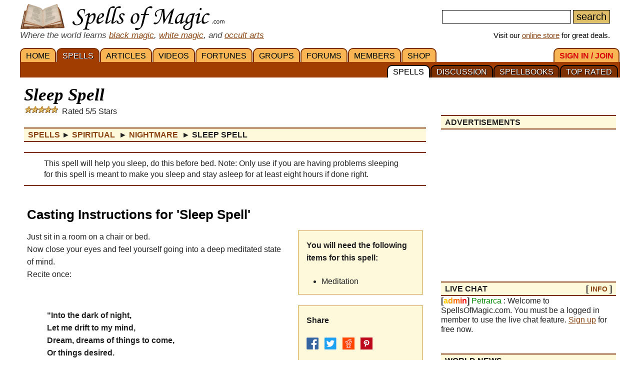

--- FILE ---
content_type: text/html; charset=iso-8859-1
request_url: https://www.spellsofmagic.com/spells/spiritual_spells/nightmare_spells/9635/page.html
body_size: 16442
content:
<!DOCTYPE html>
<html lang='en' xmlns:og='http://ogp.me/ns#'>
<head>
<link href='/resources/template7an.css' type='text/css' rel='stylesheet'>
<link href='/resources/ad.css' type='text/css' rel='stylesheet'>
<style>
.cal, .cal2, .mt7 {contain:strict;}
</style>
<script src="/resources/template7af.js" async></script>
<!-- Google Tag Manager -->
<script>(function(w,d,s,l,i){w[l]=w[l]||[];w[l].push({'gtm.start':
new Date().getTime(),event:'gtm.js'});var f=d.getElementsByTagName(s)[0],
j=d.createElement(s),dl=l!='dataLayer'?'&l='+l:'';j.async=true;j.src=
'https://www.googletagmanager.com/gtm.js?id='+i+dl;f.parentNode.insertBefore(j,f);
})(window,document,'script','dataLayer','GTM-NVSNMM7');</script>
<!-- End Google Tag Manager -->
<!-- Global site tag (gtag.js) - Google Analytics -->
<script async src="https://www.googletagmanager.com/gtag/js?id=UA-1086511-1"></script>
<script>
window.dataLayer = window.dataLayer || [];
function gtag(){dataLayer.push(arguments);}
gtag('js', new Date());
gtag('config', 'UA-1086511-1');
gtag('config', 'AW-1071259565');
</script>
<link href='/i/h_bg2.png' rel=preload as='image' media='(min-width: 920px)'>
<link href='/images3/m6b.png' rel=preload as=image>
<link href='/favicon.ico' rel='icon'>
<link href='/manifest.json' rel='manifest'>
<link rel='alternate' href='https://www.spellsofmagic.com/print_spell.htm?spell_id=9635' media='print'>
<link href='//tpc.googlesyndication.com' rel=preconnect>
<link href='//fonts.googleapis.com' rel=preconnect>
<link href='//fonts.gstatic.com' rel=preconnect>
<link href='//www.gstatic.com' rel=preconnect>
<title>Sleep Spell - Free Magic Spell</title>
<meta content="1LkRJafEbkh5bJIGf3OJJjCEM_o">
<meta name="google-site-verification" content="7VvzQ7FMfVSuUx3mQuChRRsHpsdxSDp1zGi8o2-dkjU">
<meta name="verify-v1" content="8J/KyA9ZQFH2CkL/rqMWbEW0fkwE95zNsBkkiA/OVIk=">
<meta name="y_key" content="da14b8837f14bd00">
<meta name="viewport" content="width=device-width, initial-scale=1">
<meta name="robots" content="all">
<meta name="description" content=" Sleep Spell; This spell will help you sleep, do this before bed. Note: Only use if you are having problems sleeping for this spell is meant to make you sleep and stay asleep for at least eight hours if done right.">
<meta name="keywords" content="spells, magic, magic spells, online covens, ritual, magic supplies">
<meta name="title" content="Sleep Spell - Free Magic Spell">
<meta name="copyright" content="Copyright (c) 1997-2025 SoM Entertainment Inc.">
<meta name="twitter:card" content="summary">
<meta name="twitter:site" content="@spellsofmagicdc">
<meta property="og:title" content="Sleep Spell - Free Magic Spell">
<meta property="og:type" content="article">
<meta property="og:url" content="https://www.spellsofmagic.com/covens/spell-casters/spells/beauty-spells/">
<meta property="og:image" content="https://www.spellsofmagic.com/images/ads/ad_160x160.gif">
<meta property="og:description" content=" Sleep Spell; This spell will help you sleep, do this before bed. Note: Only use if you are having problems sleeping for this spell is meant to make you sleep and stay asleep for at least eight hours if done right.">
<meta property="og:site_name" content="SpellsOfMagic">
<meta name="theme-color" content="#A23D01">
<link rel="canonical" href="https://www.spellsofmagic.com/covens/spell-casters/spells/beauty-spells/">
<link rel='alternate' href='/print_spell.htm?spell_id=9635' media='print'>
<link href="https://www.spellsofmagic.com/images/ads/ad_160x160.gif" rel="image_src">
<link href="https://plus.google.com/102788444605387183599" rel="publisher">
<style>
.som_7_shop_link {
font-size:0.95em;
#background:#ffffff;
text-shadow: 0px 0px #000000;
border: 1px solid #000000;
}
</style>
<style>
#comments {
display: block;
position: relative;
top: -80px;
visibility: hidden;
}
</style>
<!-- Facebook Pixel Code --><script>!function(f,b,e,v,n,t,s){if(f.fbq)return;n=f.fbq=function(){n.callMethod?n.callMethod.apply(n,arguments):n.queue.push(arguments)};if(!f._fbq)f._fbq=n;n.push=n;n.loaded=!0;n.version='2.0';n.queue=[];t=b.createElement(e);t.async=!0;t.src=v;s=b.getElementsByTagName(e)[0];s.parentNode.insertBefore(t,s)}(window,document,'script','https://connect.facebook.net/en_US/fbevents.js'); fbq('init', '872060180085837'); fbq('track', 'PageView');</script><noscript> <img height="1" width="1" src="https://www.facebook.com/tr?id=872060180085837&ev=PageView&noscript=1"/></noscript><!-- End Facebook Pixel Code -->
</head>
<body itemscope itemtype='http://schema.org/WebPage'>
<!-- Google Tag Manager (noscript) -->
<noscript><iframe src="https://www.googletagmanager.com/ns.html?id=GTM-NVSNMM7"
height="0" width="0" style="display:none;visibility:hidden"></iframe></noscript>
<!-- End Google Tag Manager (noscript) -->
<header role=banner>
<div id='som_7_main_menu'>
<div class='wrapper7 main_menu_7_content'>
<div class='monly'>
<nav role='navigation'>
<div class='l som7_mobile2_menubar_logo'><a href='/' class=tdn><img src='/i/som_b.png' width=64 height=32 alt='FRONT PAGE' title='FRONT PAGE / HOME' class=som7_mobile2_menubar_img></a><!-- blank links to be picked up by googleweblight --><a href='/spells.html' title='SPELLS'></a><a href='/featured_articles.html' title='ARTICLES'></a><a href='/videos.html' title='VIDEOS'></a><a href='/fortunes.html' title='FORTUNES'></a><a href='/covens/' title='GROUPS'></a><a href='/forums.html' title='FORUMS'></a><a href='/members.html' title='MEMBERS'></a><a href='/shop.html' title='SHOP'></a><a href='/login.html' title='SIGN&nbsp;IN&nbsp;/&nbsp;JOIN'></a><a href='/top_spells.html' title='TOP&nbsp;RATED'></a><a href='/spellbooks.html' title='SPELLBOOKS'></a><a href='/spell_discussion/' title='DISCUSSION'></a><a href='/spells.html' title='SPELLS'></a></div>
<div class='mmbox l'><a href='#'><img src='/i/menu_1.png' onclick="return show_mobile_7_menu('mobile_main_menu_7');" width=19 height=20 alt='Menu' title='Menu' style='margin-top:4px'></a></div>
<div class='mmbox2 l'><a href='#' class=tdn onclick="return show_mobile_7_menu('mobile_submenu_7');"><div id='mmsmt'>spells</div><img src='/i/menu_1.png' width=17 height=18 alt='Sub-Menu' title='Sub-Menu'></a></div>
<div class='mmboxr r som7_mobile2_menubar_profile'><a href='#' onclick="return show_mobile_7_menu('mobile_search_7');"><img src='/i/search_7.png' width=26 height=28 alt='Search' title='Search'></a></div>
<div class='mmboxr r som7_mobile2_menubar_profile'><a href='/login.html'><img src='/i/profile_7a.png' width=26 height=28 alt='LOGIN / SIGNUP (Free)' title='LOGIN / SIGNUP (Free)'></a></div>
<div class=clear></div>
</nav>
</div>
<div class='donly'>
<div id='header-top-7a-left'>
<a href='/' id='top_logo_7a' class='i i_logo7a'></a>
<i><span style='color:#444444;font-size:1.1em'>Where the world learns <a href='/black_magic.html'>black magic</a>, <a href='/white_magic.html'>white magic</a>, and <a href='/newbie_central.html'>occult arts</a></span></i>
</div>
<div id='header-top-7a-right'>
<form action='/custom_search.html'>
<input name=search id='main_search_query_7a'>
<input type=submit value=search id='main_search_button_7a'>
</form>
<div id='visit_7a'>Visit our <a href='/shop.html'>online store</a> for great deals.</div>
</div>
<div class=clear style='margin-bottom:0px'></div>
</div>
</div>
</div><!-- end main menu -->
</header>
<div id=mobile_search_7>
<div id=mobile_search_box_7 role=search>
<form action='/custom_search.html'>
<input name=search id='main_search_query_7a'>
<input type=submit value=search id='main_search_button_7a'>
</form>
</div>
</div>
<nav id=mobile_main_menu_7 role=navigation>
<a href='/'>HOME&nbsp;<span class=black>&#9658;</span></a><a href='/spells.html'>SPELLS&nbsp;<span class=black>&#9658;</span></a><a href='/featured_articles.html'>ARTICLES&nbsp;<span class=black>&#9658;</span></a><a href='/videos.html'>VIDEOS&nbsp;<span class=black>&#9658;</span></a><a href='/fortunes.html'>FORTUNES&nbsp;<span class=black>&#9658;</span></a><a href='/covens/'>GROUPS&nbsp;<span class=black>&#9658;</span></a><a href='/forums.html'>FORUMS&nbsp;<span class=black>&#9658;</span></a><a href='/members.html'>MEMBERS&nbsp;<span class=black>&#9658;</span></a><a href='/shop.html'>SHOP&nbsp;<span class=black>&#9658;</span></a><a href='/shop.html'>SoM's ONLINE STORE&nbsp;<span class=black>&#9658;</span></a><a href='/login.html'>SIGN&nbsp;IN&nbsp;/&nbsp;JOIN&nbsp;<span class=black>&#9658;</span></a>
</nav>
<nav id=mobile_submenu_7 role=navigation>
<a href='/spells.html'>SPELLS&nbsp;<span class=black>&#9658;</span></a><a href='/spell_discussion/'>DISCUSSION&nbsp;<span class=black>&#9658;</span></a><a href='/spellbooks.html'>SPELLBOOKS&nbsp;<span class=black>&#9658;</span></a><a href='/top_spells.html'>TOP&nbsp;RATED&nbsp;<span class=black>&#9658;</span></a>
</nav>
<nav role='navigation' class='donly donlymenu7a'>
<div class='wrapper7'>
<a href='/' class='som_7_main_menu_item'>HOME</a><a href='/spells.html' class='som_7_main_menu_item som_7_main_menu_item_selected'>SPELLS</a><a href='/featured_articles.html' class='som_7_main_menu_item'>ARTICLES</a><a href='/videos.html' class='som_7_main_menu_item'>VIDEOS</a><a href='/fortunes.html' class='som_7_main_menu_item'>FORTUNES</a><a href='/covens/' class='som_7_main_menu_item'>GROUPS</a><a href='/forums.html' class='som_7_main_menu_item'>FORUMS</a><a href='/members.html' class='som_7_main_menu_item'>MEMBERS</a><a href='/shop.html' class='som_7_main_menu_item'>SHOP</a>
<a href='/login.html' class='som_7_main_menu_item som_7_main_menu_item_right'><span class='menu_7_red'>SIGN&nbsp;IN&nbsp;/&nbsp;JOIN</span></a>
</div>
<div class='wrapper7 menu_part_7a_sub'>
<a href='/top_spells.html' class='som_7_sub_menu_item'>TOP&nbsp;RATED</a><a href='/spellbooks.html' class='som_7_sub_menu_item'>SPELLBOOKS</a><a href='/spell_discussion/' class='som_7_sub_menu_item'>DISCUSSION</a><a href='/spells.html' class='som_7_sub_menu_item som_7_sub_menu_item_selected'>SPELLS</a>
<div class=clear></div>
</div>
<!--
<div id='som_7_sub_menu'>
<div id='som_7_sub_menu_box'>
<div id='som_7_sub_menu_items' style='width:100%'>
</div>
</div>
</div>
-->
</nav>
<div class=clear></div>
<div id='som_7_content'>
<!--
<div class=monly style='padding:12px 0 6px;background-color:#debd69;text-align:center;'>
<a href='https://play.google.com/store/apps/details?id=spellsofmagic.com.numerology' style='text-decoration:none;color:#000000;font-weight:bold;font-size:1.1em'>Numerology: Beta Test our new app!!</a>
</div>
-->
<div class='wrapper7'>
<!-- old sidebar code here -->
<div class='left_page_7'>
<main role=main>
<div id=title><h1 class=title>Sleep Spell</h1></div>
<div class='i i_5s3'></div> &nbsp;&nbsp;Rated 5/5 Stars
<div class=h style='margin-bottom:10px;' itemprop=breadcrumb itemscope itemtype='http://schema.org/BreadcrumbList'>
<span itemprop='itemListElement' itemscope itemtype='http://schema.org/ListItem'><a href='/spells/page.html' rel='contents' class=tdn itemprop=item><span itemprop=name>Spells</span></a><meta itemprop=position content=1 /></span> &#9658;
<span itemprop='itemListElement' itemscope itemtype='http://schema.org/ListItem'><a href='/spells/spiritual_spells/page.html' rel='section' class=tdn itemprop=item><span itemprop=name>Spiritual </span></a><meta itemprop=position content=2 /></span>&nbsp;&#9658;
<span itemprop='itemListElement' itemscope itemtype='http://schema.org/ListItem'><a href='/spells/spiritual_spells/nightmare_spells/page.html' rel='subsection index' class=tdn itemprop=item><span itemprop=name>Nightmare </span></a><meta itemprop=position content=3 /></span>&nbsp;&#9658;
<span itemprop='itemListElement' itemscope itemtype='http://schema.org/ListItem'><meta itemprop=position content=4 /><meta itemprop=item content='https://www.spellsofmagic.com/spells/spiritual_spells/nightmare_spells/9635/page.html' /><b><span itemprop=name> Sleep Spell</span></b></span>
</div>
<div itemprop=mainEntity itemscope itemtype='http://schema.org/Article'>
<div class=insertsummary itemprop='description'> This spell will help you sleep, do this before bed. Note: Only use if you are having problems sleeping for this spell is meant to make you sleep and stay asleep for at least eight hours if done right.</div>
<span class=monly>
<div class=clear></div>
<div class='inline_v_block_7 ad_type_block_minimal content_pretop_ad_mobile'>
<div class='inline_7_line_text tac faded advertisement_title'>advertisements</div>
<div class=clear></div>
<div class='inline_v_container_7 ad_type_container_minimal'>
<style type="text/css">
.sidebar_som_7_location_pf1 {width:100%;display:inline-block;min-height:280px;}
@media (min-width: 920px) { .sidebar_som_7_location_pf1 {display:none;} }
</style>
<script defer src="//pagead2.googlesyndication.com/pagead/js/adsbygoogle.js"></script>
<!-- Spells 7 - Content Top Ad -->
<ins class="adsbygoogle sidebar_som_7_location_pf1"
data-ad-client="ca-pub-5628668109165058"
data-ad-slot="1708690158"
data-ad-format="auto"></ins>
<script>
(adsbygoogle = window.adsbygoogle || []).push({});
</script>
</div>
</div>
<div class=clear></div>
</span>
<div class=monly style='text-align:center'>
<div style='display:inline-block;margin:auto'>
<div class='som7a_ab_override' style='padding:3px 3px 0;margin:auto;border:1px solid #cccccc;border-radius:4px;'>
<!-- <a href='/shop_details.html?c=R&s=Spell+Kits&id=78183&som_def_ad=2' style="display:block;width:375px;max-width:100%;height:275px;background:url('https://www.spellsofmagic.com/i/get_what_you_want_7a.jpg') no-repeat;"></a>-->
<a href='/shop_details.html?c=R&s=Spell+Kits&id=9564&som_def_ad=2' style="display:block;width:375px;max-width:100%;height:275px;background:url('https://www.spellsofmagic.com/i/get_what_you_want_7a.jpg') no-repeat;"></a>
</div>
</div>
</div>
<style>
.spellbook_7_ing {min-height:50px}
</style>
<div class=clear></div>
<div class=clear></div>
<link itemprop=isPartOf content='http://www.spellsofmagic.com/covens/spell-casters/spells/beauty-spells/'>
<br>
<div class=clear></div>
<div style='margin:0 6px'>
<h2 itemprop='name'>Casting Instructions for 'Sleep Spell'</h2>
<p>
<meta itemprop='genre' content='magic spells'>
<link itemprop='mainEntityOfPage' href='https://www.spellsofmagic.com/spells/spiritual_spells/nightmare_spells/9635/page.html'>
<meta itemprop='datePublished' content="Thu, 01 Jan 1970 00:00:00 GMT" />
<meta itemprop='image' content="https://www.spellsofmagic.com/images/ads/ad_160x160.gif" />
<meta itemprop='headline' content="This spell will help you sleep, do this before bed. Note: Only use if you are having problems sleeping ..." />
<div style='width:270px;float:right;' class='notmdonly2'>
<div style='width:250px;float:right;'>
<style>.cols2.spellbook_7_ing{width:100%}</style>
<div class='cols2 r spellbook_7_ing'>
<b>You will need the following items for this spell:</b>
<br><br>
<ul><li class=condensedtext>Meditation</ul>
</div>
<div class=clear></div>
<div class=midspace></div>
<div class='r spellbook_7_ing' style='height:auto;min-height:20px;width:100%;'>
<b>Share&nbsp;&nbsp;&nbsp;</b>
<div class=midspace></div>
<a rel='nofollow noopener' href='http://www.facebook.com/sharer.php?u=https%3a%2f%2fwww%2espellsofmagic%2ecom%2fspells%2fspiritual%5fspells%2fnightmare%5fspells%2f9635%2fpage%2ehtml&t=Sleep+Spell+%2d+Free+Magic+Spell' target=_blank class='social'>
<img src='/i/facebook24.png' width=24 height=24 alt='Share on Facebook' title='Share on Facebook'>
</a>&nbsp;
<a rel='nofollow noopener' href='http://twitter.com/share?url=https%3a%2f%2fwww%2espellsofmagic%2ecom%2fspells%2fspiritual%5fspells%2fnightmare%5fspells%2f9635%2fpage%2ehtml' target='_blank' class='social'>
<img src='/i/twitter24.png' width=24 height=24 alt='Tweet This' title='Tweet This'>
</a>&nbsp;
<a rel='nofollow noopener' target='_blank' class='social' href='https://reddit.com/submit?url=https%3a%2f%2fwww%2espellsofmagic%2ecom%2fspells%2fspiritual%5fspells%2fnightmare%5fspells%2f9635%2fpage%2ehtml&title=Sleep+Spell+%2d+Free+Magic+Spell'>
<img src='/i/reddit24.png' width=24 height=24 alt='Share on Reddit' title='Share on Reddit'>
</a>&nbsp;
<a rel='nofollow noopener' target='_blank' class='social' href='https://pinterest.com/pin/create/button/?url=https%3a%2f%2fwww%2espellsofmagic%2ecom%2fspells%2fspiritual%5fspells%2fnightmare%5fspells%2f9635%2fpage%2ehtml&media=&description=Sleep+Spell+%2d+Free+Magic+Spell'>
<img src='/i/pinterest24.png' width=24 height=24 alt='Pinterest' title='Pinterest'>
</a>
</div>
<div class=clear></div>
<div class=midspace></div>
</div>
</div>
<div class=mdonly2>
<style>.cols2.spellbook_7_ing{width:100%}</style>
<div class='cols2 r spellbook_7_ing'>
<b>You will need the following items for this spell:</b>
<br><br>
<ul><li class=condensedtext>Meditation</ul>
</div>
<div class=clear></div>
<div class=midspace></div>
</div>
<span itemprop='text'> <p>
Just sit in a room on a chair or bed.<br>
Now close your eyes and feel yourself going into a deep meditated state of mind.<br>
Recite once:</p>
<p>
&nbsp;</p>
<blockquote>
<p>
<strong>&quot;Into the dark of night,<br>
Let me drift to my mind,<br>
Dream, dreams of things to come,<br>
Or things desired.<br>
And as I wake with the rising sun,<br>
Shall I be awake and refreshed.<br>
So Mote It Be.&quot;</strong></p>
</blockquote>
</span>
<div class=clear></div>
<div class=mdonly2>
<br>
<div class=midspace></div>
<div class='r spellbook_7_ing' style='height:auto;min-height:20px;width:100%;'>
<b>Share&nbsp;&nbsp;&nbsp;</b>
<div class=midspace></div>
<a rel='nofollow noopener' href='http://www.facebook.com/sharer.php?u=https%3a%2f%2fwww%2espellsofmagic%2ecom%2fspells%2fspiritual%5fspells%2fnightmare%5fspells%2f9635%2fpage%2ehtml&t=Sleep+Spell+%2d+Free+Magic+Spell' target=_blank class='social'>
<img src='/i/facebook24.png' width=24 height=24 alt='Share on Facebook' title='Share on Facebook'>
</a>&nbsp;
<a rel='nofollow noopener' href='http://twitter.com/share?url=https%3a%2f%2fwww%2espellsofmagic%2ecom%2fspells%2fspiritual%5fspells%2fnightmare%5fspells%2f9635%2fpage%2ehtml' target='_blank' class='social'>
<img src='/i/twitter24.png' width=24 height=24 alt='Tweet This' title='Tweet This'>
</a>&nbsp;
<a rel='nofollow noopener' target='_blank' class='social' href='https://reddit.com/submit?url=https%3a%2f%2fwww%2espellsofmagic%2ecom%2fspells%2fspiritual%5fspells%2fnightmare%5fspells%2f9635%2fpage%2ehtml&title=Sleep+Spell+%2d+Free+Magic+Spell'>
<img src='/i/reddit24.png' width=24 height=24 alt='Share on Reddit' title='Share on Reddit'>
</a>&nbsp;
<a rel='nofollow noopener' target='_blank' class='social' href='https://pinterest.com/pin/create/button/?url=https%3a%2f%2fwww%2espellsofmagic%2ecom%2fspells%2fspiritual%5fspells%2fnightmare%5fspells%2f9635%2fpage%2ehtml&media=&description=Sleep+Spell+%2d+Free+Magic+Spell'>
<img src='/i/pinterest24.png' width=24 height=24 alt='Pinterest' title='Pinterest'>
</a>
</div>
<div class=clear></div>
<div class=midspace></div>
</div>
<div class=topspace></div>
<div>
<div class=h style='margin-top:0 !important'>Related</div>
<div>
<!-- <div class=h style='margin-top:0 !important'>Similar Spells</div>-->
<div style='padding:4px 0 4px 10px;line-height:125%'>
<a href='/spells/health_spells/nightmare_spells/19550/page.html' style='text-decoration:none'> Grim Reaper Visit Spell</a><br><a href='/spells/health_spells/nightmare_spells/26239/page.html' style='text-decoration:none'> Wicked Things</a><br><a href='/spells/health_spells/nightmare_spells/4673/page.html' style='text-decoration:none'> Three Nights of Hell</a><br><a href='/spells/health_spells/nightmare_spells/25087/page.html' style='text-decoration:none'> Anti Nightmare Chants</a><br><a href='/spells/health_spells/nightmare_spells/7374/page.html' style='text-decoration:none'> Anti-Nightmare spell</a><br><a href='/spells/health_spells/nightmare_spells/8012/page.html' style='text-decoration:none'> Nightmare Spell</a><br><a href='/spells/health_spells/nightmare_spells/14068/page.html' style='text-decoration:none'> Twisting their Sixth Sense</a><br><a href='/spells/health_spells/nightmare_spells/20909/page.html' style='text-decoration:none'> Insomniac&#39;s Sleep Aid</a><br><a href='/spells/health_spells/nightmare_spells/9635/page.html' style='text-decoration:none'> Sleep Spell</a><br><a href='/spells/health_spells/nightmare_spells/13859/page.html' style='text-decoration:none'> Life of Fear</a><br>
</div>
</div>
</div>
<div class=topspace></div>
<div style='margin-bottom:16px'>
<div class=clear></div>
<div class='inline_v_block_7 ad_type_block_minimal content_mid_ad_mobile'>
<div class='inline_7_line_text tac faded advertisement_title'>advertisements</div>
<div class=clear></div>
<div class='inline_v_container_7 ad_type_container_minimal'>
<style type="text/css">
.som_7_pre_author_mobi {width:100%;display:inline-block;}
</style>
<script defer src="//pagead2.googlesyndication.com/pagead/js/adsbygoogle.js"></script>
<ins class="adsbygoogle som_7_pre_author_mobi"
data-ad-client="ca-pub-5628668109165058"
data-ad-slot="9990499658"
data-ad-format="auto"></ins>
<script>
(adsbygoogle = window.adsbygoogle || []).push({});
</script>
</div>
</div>
<div class=clear></div>
</div>
<br>
<meta itemprop='isAccessibleForFree' content='http://schema.org/True'>
<meta itemprop='inLanguage' content='en'>
<b style='color:#000000;margin-left:67px'>ABOUT THE AUTHOR</b><br>
<div style='border:1px solid #bbbbbb;margin:0px 0 0 22px;position:relative;padding:4px 10px 4px 0'>
<div style='border:1px solid #000000;margin:2px;border-radius:100px;overflow:hidden;display:inline-block;position:absolute;top:-11px;left:-22px;background-color:#ffffff'>
<div style="border:1px solid #000000;margin:3px;border-radius:100px;overflow:hidden;width:45px;height:45px;background:url('https://www.spellsofmagic.com/pics/01/137101_sml.jpg')">
</div>
</div>
<div style='margin-left:45px'>
<div itemprop=author itemscope itemtype='http://schema.org/Person'>
<a href='/profile.html?profile=137101' style=tdn itemprop=url><b style='color:#8B4513' itemprop=name>mysticrouge</b></a>
<div style='line-height:1.2em;margin:6px 0'>
mysticrouge has been a member of the site for 14 years, since Aug 01, 2011
</div>
</div>
<div class='small' style='line-height:1.1em;margin:8px 0'>
Added to
<span itemprop=publisher itemscope itemtype='http://schema.org/Organization' itemID='https://www.spellsofmagic.com/'>
<a href='/' itemprop=url><span itemprop=name>Spells Of Magic</span></a>
<span itemProp='logo' itemscope='' itemType='https://schema.org/ImageObject'><meta itemProp='url' content='https://www.spellsofmagic.com/images/ads/ad_160x160.gif'></span>
<meta itemprop='foundingDate' content='2002-03-17'>
<meta itemprop='slogan' content='Where the world learns magic.'>
</span>
<br class=monly>Last edited on <span itemprop=dateModified>Sep 27, 2016</span> <br>
Part of the <a href='/coven.html?coven=6'>Spell Casters</a> Library.
</div>
</div>
</div>
<div class=clear></div>
</div>
<div class=clear></div>
</div>
<a id=comments name=comments></a>
<div style='border-left:6px solid #7c2f01;padding:10px 0 10px 10px;margin:20px 0;background:#eeeeee;'><h3>Comments</h3><br>Comments are open to <a href='/login.html'>members</a>. <a href='/login.html'>Join today</a> and be part of the largest pagan / new age community online.<div style='margin:20px 10px 10px 0px;padding:10px;border-top:1px solid #7c2f01;background:#e0e0e0'><div itemprop=comment itemscope itemtype='http://schema.org/Comment'>
<div style='width:60px;float:left;'><a href='/profile.html?profile=556994' class='mt7' style="background:url('https://www.spellsofmagic.com/pics/94/556994_sml.jpg')" title='LilRedbird'></a></div>
<div style='width:calc(100% - 100px);float:left'><b><a href='/profile.html?profile=556994' itemprop=author>LilRedbird</a></b><br><span class='small' itemprop=datePublished> Jun 27, 2019<br></span></div>
<div style='clear:both'></div>
<span itemprop=text> Sounds like it could work...</span>
</div><div style='border-top:1px solid #d0d0d0;padding-top:20px;margin-top:20px;'></div><div itemprop=comment itemscope itemtype='http://schema.org/Comment'>
<div style='width:60px;float:left;'><a href='/profile.html?profile=560808' class='mt7' style="background:url('https://www.spellsofmagic.com/pics/08/560808_sml.jpg')" title='GoldenArhya'></a></div>
<div style='width:calc(100% - 100px);float:left'><b><a href='/profile.html?profile=560808' itemprop=author>GoldenArhya</a></b><br><span class='small' itemprop=datePublished> Aug 11, 2019<br></span></div>
<div style='clear:both'></div>
<span itemprop=text> It just worked
</span>
</div><div style='border-top:1px solid #d0d0d0;padding-top:20px;margin-top:20px;'></div><div itemprop=comment itemscope itemtype='http://schema.org/Comment'>
<div style='width:60px;float:left;'><a href='/profile.html?profile=560199' class='mt7' style="background:url('https://www.spellsofmagic.com/pics/99/560199_sml.jpg')" title='Chosha'></a></div>
<div style='width:calc(100% - 100px);float:left'><b><a href='/profile.html?profile=560199' itemprop=author>Chosha</a></b><br><span class='small' itemprop=datePublished> Aug 16, 2019<br></span></div>
<div style='clear:both'></div>
<span itemprop=text> This definitely worked for me. I fall asleep easily when I say the chant, and on the one night I didn't say it, I slept terribly. Way more effective and cheaper than sleep supplements.</span>
</div><div style='border-top:1px solid #d0d0d0;padding-top:20px;margin-top:20px;'></div><div itemprop=comment itemscope itemtype='http://schema.org/Comment'>
<div style='width:60px;float:left;'><a href='/profile.html?profile=397809' class='mt7' style="background:url('https://www.spellsofmagic.com/pics/09/397809_sml.jpg')" title='femellacoven'></a></div>
<div style='width:calc(100% - 100px);float:left'><b><a href='/profile.html?profile=397809' itemprop=author>femellacoven</a></b><br><span class='small' itemprop=datePublished> Feb 17, 2020<br></span></div>
<div style='clear:both'></div>
<span itemprop=text> Totally great. I used it for my friend Substituting his name in and i could really feel the pull and he slept really well. :D</span>
</div><div style='border-top:1px solid #d0d0d0;padding-top:20px;margin-top:20px;'></div><div itemprop=comment itemscope itemtype='http://schema.org/Comment'>
<div style='width:60px;float:left;'><a href='/profile.html?profile=629372' class='mt7' style="background:url('https://www.spellsofmagic.com/pics/none_sml.jpg')" title='Lunamoone'></a></div>
<div style='width:calc(100% - 100px);float:left'><b><a href='/profile.html?profile=629372' itemprop=author>Lunamoone</a></b><br><span class='small' itemprop=datePublished> Nov 16, 2021<br></span></div>
<div style='clear:both'></div>
<span itemprop=text> Would this work when your brain is stimulated by electronics</span>
</div><div style='border-top:1px solid #d0d0d0;padding-top:20px;margin-top:20px;'></div><div itemprop=comment itemscope itemtype='http://schema.org/Comment'>
<div style='width:60px;float:left;'><a href='/profile.html?profile=633724' class='mt7' style="background:url('https://www.spellsofmagic.com/pics/24/633724_sml.jpg')" title='User633724'></a></div>
<div style='width:calc(100% - 100px);float:left'><b><a href='/profile.html?profile=633724' itemprop=author>User633724</a></b><br><span class='small' itemprop=datePublished> Jan 26, 2022<br></span></div>
<div style='clear:both'></div>
<span itemprop=text> i did it and most certainly worked</span>
</div><div style='border-top:1px solid #d0d0d0;padding-top:20px;margin-top:20px;'></div><div itemprop=comment itemscope itemtype='http://schema.org/Comment'>
<div style='width:60px;float:left;'><a href='/profile.html?profile=335799' class='mt7' style="background:url('https://www.spellsofmagic.com/pics/99/335799_sml.jpg')" title='Tadashi'></a></div>
<div style='width:calc(100% - 100px);float:left'><b><a href='/profile.html?profile=335799' itemprop=author>Tadashi</a></b><br><span class='small' itemprop=datePublished> Jan 26, 2022<br></span></div>
<div style='clear:both'></div>
<span itemprop=text> This does seem plausible. I would include an herbal tea or aromatherapy to enhance the energy.</span>
</div></div></div>
<hr size=1>
<div class=monly style='margin-left:10px'>
<a href='/print_spell.htm?spell_id=9635' target=_blank>Print Spell</a>
</div>
<table width='100%' class=donly><tr><td width='33%' nowrap>
</td><td align=center width='33%' nowrap>
<a href='/print_spell.htm?spell_id=9635' target=_blank>Print Spell</a>
</td><td align=right width='33%' nowrap>
</td></tr></table>
<hr size=1>
<center>
Is this content used without proper permission?
<br>Please report any violations of copyright via our <a href='/contact.html?comment=copyright&amp;offending=https%3a%2f%2fwww%2espellsofmagic%2ecom%2fspells%2fspiritual%5fspells%2fnightmare%5fspells%2f9635%2fpage%2ehtml' rel='contact'>contact</a> page.
</center>
<hr size=1>
<div class=insertsummary>
<b>*</b> All information on this page is provided by the coven or person named and the contents of this page is not mediated by the administrators of the website. Please use common sense when following any directions
on this page. Do not ingest anything which does not seem safe. If you suspect the content of this page to be intentionally deceiving please <a href='/contact.html'>contact us</a> immediately.
</div>
<center><p><p></center>
<div class=clear></div><br>
</main>
</div>
<div class='right_page_7' id=right_page_7>
<aside role=complementary>
<br>
<div class=donly>
</div>
<div class=clear></div><div class=donly><br><div class=rbar>
<div class='h' style='margin-top:0px'><div class='l'>ADVERTISEMENTS</div><div class='r header_extra'></div><div class='clear'></div></div>
<div class=clear></div>
<div class='inline_v_block_7 ad_type_block_sidebar sidebar_ads'>
<div class='inline_v_container_7 ad_type_container_sidebar'>
<style type="text/css">
.sidebar_som_7_location_1 {width:260px;display:inline-block;}
@media (max-width: 919px) { .sidebar_som_7_location_1 {display:none;} }
@media (min-width: 1000px) { .sidebar_som_7_location_1 {width:350px;} }
</style>
<script async src="//pagead2.googlesyndication.com/pagead/js/adsbygoogle.js"></script>
<ins class="adsbygoogle sidebar_som_7_location_1"
data-ad-client="ca-pub-5628668109165058"
data-ad-slot="4364495853"
data-ad-format="auto"></ins>
<script>
(adsbygoogle = window.adsbygoogle || []).push({});
</script>
</div>
</div>
<div class=clear></div>
</div></div><div class=som7a_ab_override style='padding:10px;margin:50px 0 10px;border:1px solid #cccccc;border-radius:4px;'>
<style>
.som7_ab_custom a {
display:block;
width:100%;
max-height:300px;
min-height:68px;
text-decoration:none;
color:#444444;
font-size:16px;
}
.som7_ab_custom .img {
background:url(/shop/ag/images/formatted/big_LTEAB.JPG);
background-size: contain;
background-repeat: no-repeat;
background-position: center center;
}
.som7_ab_custom .txt {}
.som7_ab_custom .sum1 {display:none}
.som7_ab_custom .sum2 {display:none}
.som7_ab_custom .sum3 {display:none}
.som7_ab_custom .sum4 {display:none}
.som7_ab_custom .notsmall {display:inline }
.som7_ab_custom .sum5 { color:#008800;font-size:1.1em}
.som7_ab_custom .sum6 { color:#dd0000;font-size:1.1em}
.som7_ab_custom .sum7 { color:#0000ff;font-size:1.1em;text-decoration:underline;}
.som7_ab_custom .txt {width:auto;margin:auto;display:inline-block;text-align:left;}
.som7_ab_custom .txt1 {text-align:center};
@media (max-width: 180px) {
.som7_ab_custom .img {
display:block;
height:180px;
background-position:center 10%;
width:100%;
}
.som7_ab_custom .title { font-size:1.4em;display:block;margin-bottom:16px;text-decoration:none;color:#0000aa}
.som7_ab_custom .notsmall {display:none }
.som7_ab_custom .sum4 { display:block}
}
@media (min-width: 181px) and (max-width: 273px) {
.som7_ab_custom .img {
display:block;
height:180px;
background-position:center 10%;
width:100%;
}
.som7_ab_custom .title { font-size:1.4em;display:block;margin-bottom:16px;text-decoration:underline;color:#0000aa}
.som7_ab_custom .sum3 { display:block}
}
@media (min-width: 274px) and (max-width: 350px) {
.som7_ab_custom .img {
display:block;
height:180px;
background-position:center 10%;
background-repeat:no-repeat;
width:100%;
}
.som7_ab_custom .title { font-size:1.4em;display:block;margin-bottom:16px;text-decoration:none;color:#0000aa}
.som7_ab_custom .sum1 { display:block}
}
@media (min-width: 351px) {
.som7_ab_custom .img {
display:block;
height:90px;
background-position:center center;
background-repeat:no-repeat;
width:90px;
margin-right:10px;
float:left;
background:url(/shop/ag/images/formatted/big_LTEAB.JPG);
background-size: contain;
background-repeat: no-repeat;
background-position: center center;
}
.som7_ab_custom .txt { float:left;width:calc(100% - 105px)}
.som7_ab_custom .title { font-size:1.5em;display:block;margin-bottom:12px;text-decoration:none;color:#0000aa}
.som7_ab_custom .sum1 { display:block;font-size:1.1em}
}
@media (min-width: 870px) {
.som7_ab_custom .sum2 { display:block;font-size:1.1em}
}
</style>
<div class='som7_ab_custom'>
<a href='https://www.spellsofmagic.com/shop_details.html?c=L&s=Tea+Bags&id=8547&som_def_ad=2'>
<div class=img></div>
<div class=txt1>
<div class=txt>
<span class=title>12pk Cotton Tea Bags 3"X5"</span></span>
<span class=sum5>Sale:&nbsp;$20.66</span>&nbsp;- <span class=sum6>10%&nbsp;off</span>
<br><span class=sum7>Shop&nbsp;Now!</span>
</div>
</div>
<div style='clear:both'></div>
</a>
</div>
</div>
<div class=donly><div class=rbar>
<div class='h' style='margin-top:0px'><div class='l'>LIVE CHAT</div><div class='r header_extra'>[ <a href='/chatter.html'>INFO</a> ]</div><div class='clear'></div></div>
<b>[<font color=ffcc00>a</font><font color=ff9900>d</font><font color=ff6600>m</font><font color=ff3300>i</font><font color=ff0000>n</font>]</b> <font color=008800>Petrarca</font> : Welcome to SpellsOfMagic.com. You must be a logged in member to use the live chat feature. <a href='/login.html'>Sign up</a> for free now.
</div></div>
<div class=clear></div><div class=donly><br><div class=rbar>
<div class='h' style='margin-top:0px'><div class='l'>WORLD NEWS</div><div class='r header_extra'></div><div class='clear'></div></div>
<div class='fpsection7 sidebar_news'>
<div class=news_item_wrapper>
<a class=news_item_img style='background:url(/news_images/sm_71040.jpg) center center;background-size:cover;' href='/world_news/71040/'>
<div class=news_item_img_txt>news.google.com</div>
</a>
<div class=news_item_txt>
<div class=news_item_date>October 15, 2025</div>
<div class=news_item_comm></div>
<a href='/world_news/71040/'>10 Stories of Queer Witches and Wizards - Book Riot</a>
</div>
</div>
<div class=news_item_wrapper>
<a class=news_item_img style='background:url(/news_images/sm_71058.jpg) center center;background-size:cover;' href='/world_news/71058/'>
<div class=news_item_img_txt>news.google.com</div>
</a>
<div class=news_item_txt>
<div class=news_item_date>October 14, 2025</div>
<div class=news_item_comm></div>
<a href='/world_news/71058/'>Tulsa hosts third annual Goddess Awakening Festival - News On 6</a>
</div>
</div>
<div class=news_item_wrapper>
<a class=news_item_img style='background:url(/news_images/sm_68559.jpg) center center;background-size:cover;' href='/world_news/68559/'>
<div class=news_item_img_txt>news.google.com</div>
</a>
<div class=news_item_txt>
<div class=news_item_date>August 14, 2025</div>
<div class=news_item_comm></div>
<a href='/world_news/68559/'>Pagan Community Notes: August 14&#44; 2025 - wildhunt.org</a>
</div>
</div>
<div class=news_item_wrapper>
<a class=news_item_img style='background:url(/news_images/sm_68600.jpg) center center;background-size:cover;' href='/world_news/68600/'>
<div class=news_item_img_txt>news.google.com</div>
</a>
<div class=news_item_txt>
<div class=news_item_date>August 15, 2025</div>
<div class=news_item_comm></div>
<a href='/world_news/68600/'>Monument Older Than Stonehenge Found in Lake Michigan - MSN</a>
</div>
</div>
<div class=loadmorenews id=loadmorenews_4>
<a href='#' onclick='return update_news(4);' class='fpfeaturereadmore'>Load More News</a>
</div>
</div>
</div></div>
<div class=clear></div><div class=rbar>
<div class='h' style='margin-top:0px'><div class='l'>TODAY'S HOROSCOPE</div><div class='r header_extra'>[ <a href='/horoscope.html'>view<span class=notmdonly> all</span></a> ]</div><div class='clear'></div></div>
<div style='text-align:center;margin-top:10px;line-height:1.6em;'>
&nbsp;<a href='#' onclick='return flip_horos_7(1);' title='Aries Horoscope' style='text-decoration:none;font-size:1.4em;color:#dd0000'>&#9800;</a>&nbsp;<a href='#' onclick='return flip_horos_7(2);' title='Taurus Horoscope' style='text-decoration:none;font-size:1.4em;color:#008800'>&#9801;</a>&nbsp;<a href='#' onclick='return flip_horos_7(3);' title='Gemini Horoscope' style='text-decoration:none;font-size:1.4em;color:#cccc00'>&#9802;</a>&nbsp;<a href='#' onclick='return flip_horos_7(4);' title='Cancer Horoscope' style='text-decoration:none;font-size:1.4em;color:#0000bb'>&#9803;</a>&nbsp;<a href='#' onclick='return flip_horos_7(5);' title='Leo Horoscope' style='text-decoration:none;font-size:1.4em;color:#dd0000'>&#9804;</a>&nbsp;<a href='#' onclick='return flip_horos_7(6);' title='Virgo Horoscope' style='text-decoration:none;font-size:1.4em;color:#008800'>&#9805;</a>&nbsp;<br class=xmdonly><a href='#' onclick='return flip_horos_7(7);' title='Libra Horoscope' style='text-decoration:none;font-size:1.4em;color:#cccc00'>&#9806;</a>&nbsp;<a href='#' onclick='return flip_horos_7(8);' title='Scorpio Horoscope' style='text-decoration:none;font-size:1.4em;color:#0000bb'>&#9807;</a>&nbsp;<a href='#' onclick='return flip_horos_7(9);' title='Sagittarius Horoscope' style='text-decoration:none;font-size:1.4em;color:#dd0000'>&#9808;</a>&nbsp;<a href='#' onclick='return flip_horos_7(10);' title='Capricorn Horoscope' style='text-decoration:none;font-size:1.4em;color:#008800'>&#9809;</a>&nbsp;<a href='#' onclick='return flip_horos_7(11);' title='Aquarius Horoscope' style='text-decoration:none;font-size:1.4em;color:#cccc00'>&#9810;</a>&nbsp;<a href='#' onclick='return flip_horos_7(12);' title='Pisces Horoscope' style='text-decoration:none;font-size:1.4em;color:#0000bb'>&#9811;</a>
</div>
</div>
<div id='horo_7_8' style='display:none'><span style='line-height:2em'><b>SCORPIO</b></span><br>**Scorpio Daily Horoscope - January 21, 2026**<br><br>Today, Scorpio, you may find yourself in a contemplative mood. The energies around you encourage introspection and self-discovery. Take some time to reflect on your goals and desires; clarity will emerge as you delve deeper into your thoughts.<br><br>In your relationships, open communication is key. Share your feelings with loved ones, as vulnerability can strengthen your connections. You might find that others are more receptive than you expect.<br><br>Professionally, a new opportunity may arise that aligns with your passions. Trust your instincts and dont hesitate to pursue what excites you. Your determination will be your greatest asset today.<br><br>Remember to take care of your well-being. A short walk or a moment of meditation can help ground you and clear your mind. Embrace the transformative energy of the day, and be open to the changes that come your way. <br><br>Overall, today is about growth and connection. Embrace it fully, Scorpio!</div>
<div id='horo_7_3' style='display:none'><span style='line-height:2em'><b>GEMINI</b></span><br>**Gemini Daily Horoscope - January 21, 2026**<br><br>Today, Gemini, you may find your mind buzzing with ideas and possibilities. This is a great time to communicate your thoughts, as your words will carry a special weight. Embrace your natural curiosity and seek out new information or experiences. Social interactions can bring unexpected joy, so don't hesitate to reach out to friends or family.<br><br>However, be mindful of overthinking. While your analytical side can be a strength, it may also lead to unnecessary worries. Take a moment to ground yourself and focus on the present. A short walk or some quiet time can help clear your mind.<br><br>In matters of love, openness is key. Share your feelings honestly, and you may deepen your connections. Overall, trust your instincts today and let your adaptability shine. Enjoy the day, Gemini!</div>
<div id='horo_7_1' style='display:none'><span style='line-height:2em'><b>ARIES</b></span><br>**Aries Daily Horoscope for January 21, 2026**<br><br>Today, Aries, the cosmos encourages you to embrace your adventurous spirit. You may feel a surge of energy that inspires you to take on new challenges. This is a great day to initiate projects or explore new ideas. Your natural leadership qualities will shine, making it easy for you to rally others to your cause. <br><br>However, be mindful of your temper; impatience could lead to conflicts. Take a moment to breathe and reflect before reacting. Relationships may require some attentionmake sure to communicate openly with loved ones. <br><br>Financially, its a good time to assess your spending habits and plan for the future. Trust your instincts, and dont be afraid to take calculated risks. Remember, fortune favors the bold! <br><br>Embrace the opportunities that come your way today, and enjoy the thrill of new beginnings!</div>
<div id='horo_7_10' style='display:none'><span style='line-height:2em'><b>CAPRICORN</b></span><br>**Capricorn Daily Horoscope for January 21, 2026**<br><br>Today is a day for reflection, Capricorn. The energies around you encourage a deeper understanding of your personal goals and ambitions. Take some time to assess your progress and consider any adjustments you might need to make. <br><br>In your professional life, collaboration with colleagues may yield unexpected benefits. Be open to new ideas and dont hesitate to share your insights. Your practical approach will be appreciated and could lead to new opportunities.<br><br>On the personal front, focus on nurturing your relationships. A heartfelt conversation with a loved one can strengthen your bond. Remember to express your feelings; vulnerability can lead to deeper connections.<br><br>Health-wise, consider incorporating some relaxation techniques into your routine. A short meditation or a walk in nature can do wonders for your mental clarity.<br><br>Embrace today with confidence, and trust in your ability to navigate challenges. Your determination will shine through, guiding you toward success.</div>
<div id='horo_7_11' style='display:none'><span style='line-height:2em'><b>AQUARIUS</b></span><br>**Aquarius Daily Horoscope for January 21, 2026**<br><br>Today, Aquarius, you may find yourself in a reflective mood. The stars encourage you to take a step back and evaluate your current path. There could be insights emerging from your dreams or quiet moments of solitude. Use this time to think about your personal goals and aspirations. <br><br>Social interactions might be a bit unpredictable, so be prepared for surprises in your relationships. A conversation could lead to unexpected revelations, so keep an open mind. Creativity flows easily for you today, making it a great time to engage in artistic projects or brainstorm new ideas.<br><br>Remember to take care of your well-being; a little time spent in nature can rejuvenate your spirit. Trust your intuition, and do not shy away from expressing your unique ideas. The universe is supporting your quest for authenticity. Embrace it!</div>
<div id='horo_7_12' style='display:none'><span style='line-height:2em'><b>PISCES</b></span><br>**Pisces Daily Horoscope for January 21, 2026**<br><br>Today, dear Pisces, your intuitive nature shines brightly. Trust your gut feelings as they will guide you through any challenges that arise. Emotional connections with friends and family deepen, making it a perfect day for heartfelt conversations. Creativity flows abundantly, so consider engaging in artistic activities or exploring new hobbies. <br><br>On the professional front, collaboration is key. Be open to ideas from colleagues, as teamwork will lead to success. However, be cautious with financial decisions; take your time before making any commitments. <br><br>In matters of the heart, honesty is essential. If you have something on your mind, share it with your partner or someone close to you. Single Pisces may find unexpected romantic opportunities in social gatherings. <br><br>Remember to take time for self-care; a little relaxation will recharge your spirit. Embrace the day's energy and let your dreams guide you!</div>
<div id='horo_7_4' style='display:none'><span style='line-height:2em'><b>CANCER</b></span><br>**Daily Horoscope for Cancer - January 21, 2026**<br><br>Today, Cancer, your intuitive nature will be particularly strong. You may find yourself drawn to the emotions of those around you, making it a great day for connecting with loved ones. Use this sensitivity to strengthen your relationships; a heartfelt conversation could deepen your bonds.<br><br>At work, trust your instincts when making decisions. You might discover innovative solutions to problems that have been lingering. Dont hesitate to share your ideas with colleaguesthey might appreciate your unique perspective.<br><br>In matters of health, remember to take some time for self-care. A short break or a quiet moment for reflection can recharge your energy. Listen to your body and honor its needs.<br><br>Overall, embrace the warmth of your emotions today. Your nurturing spirit will shine, bringing comfort to both yourself and others.</div>
<div id='horo_7_7' style='display:none'><span style='line-height:2em'><b>LIBRA</b></span><br>**Horoscope for Libra - January 21, 2026**<br><br>Today, Libra, you may find yourself drawn to social interactions and creative pursuits. The alignment of the planets favors communication, making it a perfect day to connect with friends or colleagues. You might discover new ideas that inspire you, so keep a journal handy to jot down your thoughts. <br><br>In relationships, honesty will be key. If you have been holding back your feelings, today is the day to express them. Your charm and diplomacy will help you navigate any sensitive topics. <br><br>On the financial front, consider reviewing your budget or making a small investment in something that brings you joy. Trust your instincts and take calculated risks.<br><br>Overall, embrace the opportunities that come your way and maintain balance in all areas of your life. Enjoy the day!</div>
<div id='horo_7_9' style='display:none'><span style='line-height:2em'><b>SAGITTARIUS</b></span><br>**Sagittarius Daily Horoscope for January 21, 2026**<br><br>Today, dear Sagittarius, you may feel a surge of curiosity and adventure. The stars are aligning to encourage you to explore new ideas and experiences. Embrace the spontaneity that comes your way, as it can lead to exciting opportunities. <br><br>In your relationships, communication is key. Be open and honest with those around you; this will strengthen your connections and foster deeper understanding. If you've been feeling restless, consider planning a short trip or engaging in an activity that allows you to break free from routine.<br><br>Financially, it's a good day to review your budget and make adjustments if necessary. Small changes can lead to greater stability in the long run. Trust your instincts, and don't hesitate to seek advice if you feel uncertain.<br><br>Overall, this is a day of growth and exploration. Embrace the adventure that life has to offer, and remember to enjoy the journey!</div>
<div id='horo_7_2' style='display:none'><span style='line-height:2em'><b>TAURUS</b></span><br>**Taurus Daily Horoscope for January 21, 2026**<br><br>Today, Taurus, you may find yourself seeking stability in your relationships. Communication is key, so take the time to express your feelings and listen to those around you. You might encounter unexpected challenges at work, but your determination will help you overcome them. Financial matters could require your attention; consider budgeting wisely. In your personal life, indulge in small pleasures that bring you joy, such as a favorite meal or a relaxing evening at home. Embrace the calm and find comfort in familiar routines. Overall, trust your instincts and remain grounded.</div>
<div id='horo_7_5' style='display:none'><span style='line-height:2em'><b>LEO</b></span><br>**Horoscope for Leo - January 21, 2026**<br><br>Today, Leo, the stars shine brightly upon you, illuminating your path with opportunities. Your natural charisma will draw people towards you, making it an excellent day for networking and social interactions. Use this energy to strengthen existing relationships or forge new connections.<br><br>In your professional life, be open to collaboration. Team efforts will lead to impressive results, so dont hesitate to share your ideas. Your leadership skills will be recognized, and you might find yourself in a position to influence important decisions.<br><br>On the personal front, take some time for self-reflection. Consider what truly makes you happy and seek ways to incorporate more of that into your daily routine. A creative outlet, whether through art, music, or writing, could provide the release you need.<br><br>Health-wise, pay attention to your body. A little exercise and a balanced diet will do wonders for your energy levels. Remember, a healthy Leo is a happy Leo!<br><br>Overall, embrace the</div>
<div id='horo_7_6' style='display:none'><span style='line-height:2em'><b>VIRGO</b></span><br>**Daily Horoscope for Virgo - January 21, 2026**<br><br>Today, Virgo, you may find yourself drawn to introspection. The stars encourage you to take a moment to reflect on your goals and aspirations. A conversation with a close friend could provide valuable insights, so dont hesitate to share your thoughts. <br><br>In your professional life, focus on organization and detail. Your meticulous nature will shine, allowing you to tackle tasks with ease. However, be cautious of overthinking; sometimes, a simple solution is the best one.<br><br>On the personal front, consider planning a small gathering or outing with loved ones. Connection and laughter will help recharge your spirit. Remember to take care of your well-being; a short walk or a bit of exercise can work wonders.<br><br>Trust your instincts today, and allow your analytical mind to guide you towards positive outcomes. Enjoy the day, Virgo!</div>
<div class=rbar>
<div class='h' style='margin-top:12px'><div class='l'>SHOPPING CART</div><div class='r header_extra'>[ <a href='/shop.html'>SHOP</a> ]</div><div class='clear'></div></div>
SpellsOfMagic now has an online store, offering over 9000 wiccan, pagan and occult items. <a href='/shop.html'>Check it out.</a>
</div>
<div class=clear></div><div class=donly><br><div class=rbar>
<div class='h' style='margin-top:0px'><div class='l'>SPONSORED LINKS</div><div class='r header_extra'></div><div class='clear'></div></div>
<div class=clear></div>
<div class='inline_v_block_7 ad_type_block_sidebar sidebar_links'>
<div class='inline_v_container_7 ad_type_container_sidebar'>
<style type="text/css">
.sidebar_som_7_location_2 {width:260px;display:inline-block;}
@media (max-width: 919px) { .sidebar_som_7_location_2 {display:none;} }
@media (min-width: 1000px) { .sidebar_som_7_location_2 {width:350px;} }
</style>
<script async src="//pagead2.googlesyndication.com/pagead/js/adsbygoogle.js"></script>
<ins class="adsbygoogle sidebar_som_7_location_2"
data-ad-client="ca-pub-5628668109165058"
data-ad-slot="2197497517"
data-ad-format="link"></ins>
<script>
(adsbygoogle = window.adsbygoogle || []).push({});
</script>
</div>
</div>
<div class=clear></div>
</div></div><div class=som7a_ab_override>
<style>
.som_def_links_7a a {
display:block;
font-size:1.2em;
border:1px solid #cc9922;
border-radius:8px;
color:#cc9922;
padding:6px 0 6px 12px;
overflow:hidden;
margin:6px 0 0px 0;
text-decoration:none;
font-weight:bold;
}
.som_def_links_7a a:hover {
border:1px solid #000000;
color:#ffffff;
background:#debd69;
}
.som_def_links_7a { padding-top:4px}
</style>
<div class='som_def_links_7a'>
<a href='https://www.spellsofmagic.com/spells/love_spells/relationship_spells/page.html?som_def_ad=4'>Relationship Spells</a>
<a href='https://www.spellsofmagic.com/spells/love_spells/attraction_spells/page.html?som_def_ad=4'>Attraction Spells</a>
<a href='https://www.spellsofmagic.com/spells/spiritual_spells/power_spells/page.html?som_def_ad=4'>Power Spells</a>
<a href='https://www.spellsofmagic.com/spells/wealth_spells/money_spells/page.html?som_def_ad=4'>Money Spells</a>
</div>
</div>
<div class=rbar>
<div class='h' style='margin-top:12px'><div class='l'>CURRENT MOON PHASE</div><div class='r header_extra'></div><div class='clear'></div></div>
<div style='background:#000000;padding:4px;'>
<div style='padding:20px 4px;text-align:center;border:1px solid #debd69'>
<div style='font-size:13px;color:#ffffff;'>TONIGHT'S MOON</div>
<div style="margin:10px auto;background:url('https://www.spellsofmagic.com/images/moon/5.jpg');width:100px;height:100px;" title='Waxing Crescent Moon'></div>
<div style='font-size:13px;color:#ffffff;'>Waxing Crescent<br>24% Full</div>
</div></div>
</div>
<div class=rbar>
<div class='h' style='margin-top:12px'><div class='l'>ASK MORA</div><div class='r header_extra'></div><div class='clear'></div></div>
<center>
<form action=# method=post onsubmit='AskMoraMini(); return false;'>
<div class=donly>
<!--<div style="background:url('https://www.spellsofmagic.com/askmora/askmora.png');width:175px;height:223px;display:inline-block"></div>-->
<div style='padding:10px 0;display:inline-block'>Mora is predicting changes in the near future</div>
<div style="background:url('https://www.spellsofmagic.com/i/mora.png');background-size: contain;width:240px;height:250px;display:inline-block"></div>
</div>
<div class=monly style='text-align:left'>
Ask Mora a question. Using a combination of astrology and other other fortune telling techniques Mora will do her best to answer you.
<br><br></div>
<table cellpadding=0 cellspacing=0 border=0>
<tr>
<td align=center>
</td>
<td align=center>
Question:<br>
<input name=q size=14 style='font-size:1.2em;padding:1px 4px'><input type=submit value=Ask onclick='AskMoraMini(); return false;' style='font-size:1.2em;padding:1px 4px'>
</td>
<td>
</td>
</tr>
<tr>
<td colspan=2 align=center>
<input name=morasaysmini id=morasaysmini size=25 style='text-align:center;font-weight:bold;color:#000000;border: 0 solid #ffffff;background-color:#ffffff;font-size:1.2em;padding:1px 4px'>
</td>
<td>
</td>
</tr>
</table>
</form>
<!--
<a href='https://play.google.com/store/apps/details?id=spellsofmagic.com.mora' target=_blank>
<img src='https://play.google.com/intl/en_us/badges/static/images/badges/en_badge_web_generic.png' width=240>
</a>
-->
</center>
</div>
<div class=rbar>
<div class='h' style='margin-top:12px'><div class='l'>MEMBERS ONLINE</div><div class='r header_extra'></div><div class='clear'></div></div>
<a href='/profile.html?profile=66900' class='mt7' style="background:url('https://www.spellsofmagic.com/pics/00/66900_sml.jpg');" title='Lark'></a><a href='/profile.html?profile=710338' class='mt7' style="background:url('https://www.spellsofmagic.com/pics/38/710338_sml.jpg');" title='vervainlane'></a><a href='/profile.html?profile=710411' class='mt7' style="background:url('https://www.spellsofmagic.com/pics/11/710411_sml.jpg');" title='RicoSoul'></a><a href='/profile.html?profile=710387' class='mt7' style="background:url('https://www.spellsofmagic.com/pics/none_sml.jpg');" title='Kitten95'></a><a href='/profile.html?profile=699244' class='mt7' style="background:url('https://www.spellsofmagic.com/pics/44/699244_sml.jpg');" title='sunshine333'></a><a href='/profile.html?profile=128056' class='mt7' style="background:url('https://www.spellsofmagic.com/pics/56/128056_sml.jpg');" title='cardaber888'></a><a href='/profile.html?profile=679379' class='mt7' style="background:url('https://www.spellsofmagic.com/pics/none_sml.jpg');" title='kuchbhi'></a><a href='/profile.html?profile=508619' class='mt7' style="background:url('https://www.spellsofmagic.com/pics/none_sml.jpg');" title='Bboy59'></a><a href='/profile.html?profile=703972' class='mt7' style="background:url('https://www.spellsofmagic.com/pics/72/703972_sml.jpg');" title='OrderOfSebek'></a><a href='/profile.html?profile=709938' class='mt7' style="background:url('https://www.spellsofmagic.com/pics/38/709938_sml.jpg');" title='ToxicAurora'></a><a href='/profile.html?profile=706142' class='mt7' style="background:url('https://www.spellsofmagic.com/pics/none_sml.jpg');-webkit-filter: grayscale(100%);filter: grayscale(100%);" title='Someone03'></a><a href='/profile.html?profile=710169' class='mt7' style="background:url('https://www.spellsofmagic.com/pics/69/710169_sml.jpg');-webkit-filter: grayscale(100%);filter: grayscale(100%);" title='tylerflint'></a><a href='/profile.html?profile=709947' class='mt7' style="background:url('https://www.spellsofmagic.com/pics/47/709947_sml.jpg');-webkit-filter: grayscale(100%);filter: grayscale(100%);" title='Rayfangirl'></a><a href='/profile.html?profile=203959' class='mt7' style="background:url('https://www.spellsofmagic.com/pics/none_sml.jpg');-webkit-filter: grayscale(100%);filter: grayscale(100%);" title='Schoolboy'></a><a href='/profile.html?profile=710379' class='mt7' style="background:url('https://www.spellsofmagic.com/pics/79/710379_sml.jpg');-webkit-filter: grayscale(100%);filter: grayscale(100%);" title='Tomcat117'></a><a href='/profile.html?profile=461619' class='mt7' style="background:url('https://www.spellsofmagic.com/pics/19/461619_sml.jpg');-webkit-filter: grayscale(100%);filter: grayscale(100%);" title='Silver1moon'></a><a href='/profile.html?profile=702225' class='mt7' style="background:url('https://www.spellsofmagic.com/pics/none_sml.jpg');-webkit-filter: grayscale(100%);filter: grayscale(100%);" title='Vampire134'></a><a href='/profile.html?profile=175707' class='mt7' style="background:url('https://www.spellsofmagic.com/pics/07/175707_sml.jpg');-webkit-filter: grayscale(100%);filter: grayscale(100%);" title='empath6385'></a><a href='/profile.html?profile=709432' class='mt7' style="background:url('https://www.spellsofmagic.com/pics/32/709432_sml.jpg');-webkit-filter: grayscale(100%);filter: grayscale(100%);" title='DAWN2502'></a><a href='/profile.html?profile=710284' class='mt7' style="background:url('https://www.spellsofmagic.com/pics/none_sml.jpg');-webkit-filter: grayscale(100%);filter: grayscale(100%);" title='maggiemoo1'></a><a href='/profile.html?profile=696183' class='mt7' style="background:url('https://www.spellsofmagic.com/pics/none_sml.jpg');-webkit-filter: grayscale(100%);filter: grayscale(100%);" title='Demon66'></a><div class='clear' style='clear:both;'></div>
</div>
<div class=rbar>
<div class='h' style='margin-top:12px'><div class='l'>SOCIAL NETWORKS</div><div class='r header_extra'></div><div class='clear'></div></div>
<center>
<table cellpadding=0 cellspacing=1>
<!--
<tr><td class='i i_pf'></td><td>&nbsp;<a rel='nofollow noopener' href='http://www.facebook.com/sharer.php?u=https%3a%2f%2fwww%2espellsofmagic%2ecom%2fspells%2fspiritual%5fspells%2fnightmare%5fspells%2f9635%2fpage%2ehtml&t=Sleep+Spell+%2d+Free+Magic+Spell' target=_blank class='social'>Share this page on Facebook</a></td></tr>
<tr><td class='i i_pt'></td><td>&nbsp;<a rel='nofollow noopener' href='http://twitter.com/share?url=https%3a%2f%2fwww%2espellsofmagic%2ecom%2fspells%2fspiritual%5fspells%2fnightmare%5fspells%2f9635%2fpage%2ehtml' target='_blank' class='social'>Tweet this page on Twitter</a></td></tr>
<tr><td class='i i_py'></td><td>&nbsp;<a rel='nofollow noopener' href='http://www.youtube.com/user/SpellsOfMagicDC' target=_blank class='social'>Watch Us on Youtube</a></td></tr>
-->
<tr><td><img src='/i/facebook24.png' width=24 height=24></td><td>&nbsp;<a rel='nofollow noopener' href='http://www.facebook.com/sharer.php?u=https%3a%2f%2fwww%2espellsofmagic%2ecom%2fspells%2fspiritual%5fspells%2fnightmare%5fspells%2f9635%2fpage%2ehtml&t=Sleep+Spell+%2d+Free+Magic+Spell' target=_blank class='social'>Share this page on Facebook</a></td></tr>
<tr><td><img src='/i/twitter24.png' width=24 height=24></td><td>&nbsp;<a rel='nofollow noopener' href='http://twitter.com/share?url=https%3a%2f%2fwww%2espellsofmagic%2ecom%2fspells%2fspiritual%5fspells%2fnightmare%5fspells%2f9635%2fpage%2ehtml' target='_blank' class='social'>Tweet this page on Twitter</a></td></tr>
<tr><td><img src='/i/pinterest24.png' width=24 height=24></td><td>&nbsp;<a rel='nofollow noopener' href='https://pinterest.com/pin/create/button/?url=https%3a%2f%2fwww%2espellsofmagic%2ecom%2fspells%2fspiritual%5fspells%2fnightmare%5fspells%2f9635%2fpage%2ehtml&media=&description=Sleep+Spell+%2d+Free+Magic+Spell' target='_blank' class='social'>Share to Pinterest</a></tr></tr>
<tr><td><img src='/i/reddit24.png' width=24 height=24></td><td>&nbsp;<a rel='nofollow noopener' href='https://reddit.com/submit?url=https%3a%2f%2fwww%2espellsofmagic%2ecom%2fspells%2fspiritual%5fspells%2fnightmare%5fspells%2f9635%2fpage%2ehtml&title=Sleep+Spell+%2d+Free+Magic+Spell' target='_blank' class='social'>Send to Reddit</a></td></tr>
<tr><td><img src='/i/youtube24.png' width=24 height=24></td><td>&nbsp;<a rel='nofollow noopener' href='http://www.youtube.com/user/SpellsOfMagicDC' target=_blank class='social'>Watch Us on Youtube</a></td></tr>
</table>
</center><br>
</div>
</aside>
</div>
<div class=clear></div>
</div><!-- end wapper -->
<div class=clear></div>
</div><!-- end content -->
<div class=clear></div>
<style>
.bottom_block_7c {
width:1200px;max-width:95%;min-height:255px;margin:auto;
}
</style>
<div class='bottom_block_7c'>
<div class=clear></div>
<div class='inline_v_block_7 ad_type_block_default bottom_ads'>
<div class='inline_7_l'></div>
<div class='inline_7_r'></div>
<div class='inline_7_t advertisement_title'>advertisements</div>
<div class=clear></div>
<div class='inline_v_container_7 ad_type_container_default'>
<script defer src="//pagead2.googlesyndication.com/pagead/js/adsbygoogle.js"></script>
<ins class="adsbygoogle"
style="display:block"
data-ad-client="ca-pub-5628668109165058"
data-ad-slot="1158434935"
data-ad-format="auto"></ins>
<script>
(adsbygoogle = window.adsbygoogle || []).push({});
</script>
</div>
</div>
<div class=clear></div>
<div class=som7a_ab_override>
<style>
.combined_7a {
xborder:1px solid #cc9933;
background-color:#ffffff;
}
.combined_7a .title {
xborder:1px solid #cc9933;
text-align:center;
font-weight:bold;
font-size:1.1em;
padding:5px 0;
}
.combined_7a .items {
display:flex;
background-color:#ffffff;
max-width: 100%;
overflow: hidden;
flex-wrap: wrap;
max-height: 220px;
text-align:center;
}
.combined_7a .items .big_wrapper {
width:150px;
height:220px;
text-align:center;
}
.combined_7a .items .small_wrapper {
width:calc(100% - 100px);
height:220px;
overflow:hidden;
display:flex;
flex-wrap:wrap;
justify-content:space-evenly;
}
.combined_7a .items .big_wrapper .big_item {
display:block;
margin:1px;
border:1px solid #debd69;
background-color:#ffffff;
padding:10px;
height:218px;
text-decoration:none;
}
.combined_7a .items .big_wrapper .big_item .img {
width:126px;
height:170px;
margin:auto;
}
.combined_7a .items .big_wrapper .big_item .price {
text-align:center;
color:#000000;
font-size:0.9em;
text-decoration:none;
}
.combined_7a .items .small_wrapper .small_item {
display:block;
margin:1px;
border:1px solid #debd69;
background-color:#ffffff;
padding:3px 12px;
text-decoration:none;
width:76px;
overflow:hidden;
min-height:108px;
}
.combined_7a .items .small_wrapper .small_item .img {
width:50px;
height:75px;
background-size:contain;
}
.combined_7a .items .small_wrapper .small_item .price {
text-align:center;
color:#000000;
font-size:0.9em;
text-decoration:none;
}
</style>
<div class='combined_7a'>
<div class=title>Great Sale on Herbs</div>
<div class=items>
<div class=big_wrapper style='flex:1'>
<a href='https://www.spellsofmagic.com/shop_details.html?c=H&s=Herb+pounds&id=7332&som_def_ad=2' class=big_item title='1 Lb Raspberry Leaf Cut'>
<div class=img style='background:url(/shop/ag/images/formatted/small_HRASC_B.JPG) center center no-repeat;background-size:contain'></div>
<div class=price>$35.66</div>
</a>
</div>
<div class=big_wrapper style='flex:1'>
<a href='https://www.spellsofmagic.com/shop_details.html?c=H&s=Herb+packets&id=7365&som_def_ad=2' class=big_item title='Sulfur Pwd (Brimstone) 4oz'>
<div class=img style='background:url(/shop/ag/images/formatted/small_HSULP_B.JPG) center center no-repeat;background-size:contain'></div>
<div class=price>$6.13</div>
</a>
</div>
<div class=big_wrapper style='flex:1'>
<a href='https://www.spellsofmagic.com/shop_details.html?c=H&s=1618+Gold+Herb+Packets&id=61822&som_def_ad=2' class=big_item title='Juniper Berries Whole 1oz'>
<div class=img style='background:url(/shop/ag/images/formatted/small_HJUNW_B.JPG) center center no-repeat;background-size:contain'></div>
<div class=price>$6.13</div>
</a>
</div>
<div class=big_wrapper style='flex:1'>
<a href='https://www.spellsofmagic.com/shop_details.html?c=H&s=Herb+packets&id=7333&som_def_ad=2' class=big_item title='Rosemary Leaf Whole 4oz'>
<div class=img style='background:url(/shop/ag/images/formatted/small_HROSMW_B.JPG) center center no-repeat;background-size:contain'></div>
<div class=price>$8.98</div>
</a>
</div>
<div class=big_wrapper style='flex:1'>
<a href='https://www.spellsofmagic.com/shop_details.html?c=H&s=Herb+packets&id=7223&som_def_ad=2' class=big_item title='Damiana Leaf 2oz Cut'>
<div class=img style='background:url(/shop/ag/images/formatted/small_HDAMLC_B.JPG) center center no-repeat;background-size:contain'></div>
<div class=price>$7.08</div>
</a>
</div>
<div class=big_wrapper style='flex:1'>
<a href='https://www.spellsofmagic.com/shop_details.html?c=H&s=Herb+packets&id=7205&som_def_ad=2' class=big_item title='Catnip Cut 2oz'>
<div class=img style='background:url(/shop/ag/images/formatted/small_HCATC_B.JPG) center center no-repeat;background-size:contain'></div>
<div class=price>$7.08</div>
</a>
</div>
<div class=big_wrapper style='flex:1'>
<a href='https://www.spellsofmagic.com/shop_details.html?c=H&s=Herb+packets&id=7323&som_def_ad=2' class=big_item title='Peppermint Leaf Cut 2oz'>
<div class=img style='background:url(/shop/ag/images/formatted/small_HPEPC.JPG) center center no-repeat;background-size:contain'></div>
<div class=price>$6.13</div>
</a>
</div>
</div>
</div>
</div>
</div>
<br><br>
<footer role=contentinfo style='content-visibility:auto;contain-intrinsic-size:360px;'>
<div id='som_7_footer'>
<div class='wrapper7'>
<div class=fc>
<span class=ft>Help</span><span class=monly>:&nbsp;</span><br class=donly><br class=donly>
<a class=fi href='/faqs.html'>FAQs</a><span class=monly>&nbsp;| </span><br class=donly>
<a class=fi href='/newbie_central.html'>Newbies</a><span class=monly>&nbsp;| </span><br class=donly>
<a class=fi href='/tips.html'>Tips</a>
</div>
<div class=fcx>
<span class=ft>Spells</span><span class=monly>:&nbsp;</span><br class=donly><br class=donly>
<a class=fi href='/spells/beauty_spells/page.html'>Beauty</a><span class=monly>&nbsp;| </span><br class=donly>
<a class=fi href='/spells/health_spells/page.html'>Health</a><span class=monly>&nbsp;| </span><br class=donly>
<a class=fi href='/spells/life_spells/page.html'>Life</a><span class=monly>&nbsp;| </span><br class=donly>
<a class=fi href='/spells/love_spells/page.html'>Love</a><span class=monly>&nbsp;| </span><br class=donly>
<a class=fi href='/spells/luck_spells/page.html'>Luck</a><span class=monly>&nbsp;| </span><br class=donly>
<a class=fi href='/spells/spiritual_spells/page.html'>Spiritual</a><span class=monly>&nbsp;| </span><br class=donly>
<a class=fi href='/spells/trick_spells/page.html'>Trick</a><span class=monly>&nbsp;| </span><br class=donly>
<a class=fi href='/spells/wealth_spells/page.html'>Wealth</a><span class=monly>&nbsp;| </span><br class=donly>
<a class=fi href='/spells/weather_spells/page.html'>Weather</a>
</div>
<div class=fcx>
<span class=ft>Articles</span><span class=monly>:&nbsp;</span><br class=donly><br class=donly>
<a class=fi href='/featured_articles.html'>Top Articles</a><span class=monly>&nbsp;| </span><br class=donly>
<a class=fi href='/ritual_list.html'>Coven Articles</a>
</div>
<div class=fcx>
<span class=ft>Videos</span><span class=monly>:&nbsp;</span><br class=donly><br class=donly>
<a class=fi href='/videos.html?coven=0&amp;cat=wicca'>Wicca</a><span class=monly>&nbsp;| </span><br class=donly>
<a class=fi href='/videos.html?coven=0&amp;cat=pagan'>Pagan</a><span class=monly>&nbsp;| </span><br class=donly>
<a class=fi href='/videos.html?coven=0&amp;cat=casting'>Casting</a><span class=monly>&nbsp;| </span><br class=donly>
<a class=fi href='/videos.html?coven=0&amp;cat=love'>Love</a><span class=monly>&nbsp;| </span><br class=donly>
<a class=fi href='/videos.html?coven=0&amp;cat=medicine'>Healing</a><span class=monly>&nbsp;| </span><br class=donly>
<a class=fi href='/videos.html?coven=0&amp;cat=astral'>Astral</a><span class=monly>&nbsp;| </span><br class=donly>
<a class=fi href='/videos.html?coven=0&amp;cat=meditation'>Meditation</a><span class=monly>&nbsp;| </span><br class=donly>
<a class=fi href='/videos.html?coven=0&amp;cat=misc'>Other</a>
</div>
<div class=fcx>
<span class=ft>Fortunes</span><span class=monly>:&nbsp;</span><br class=donly><br class=donly>
<a class=fi href='/teller.html'>Mora</a><span class=monly>&nbsp;| </span><br class=donly>
<a class=fi href='/tarot.html'>Tarot</a><span class=monly>&nbsp;| </span><br class=donly>
<a class=fi href='/runes.html'>Runes</a><span class=monly>&nbsp;| </span><br class=donly>
<a class=fi href='/numerology.html'>Numerology</a><span class=monly>&nbsp;| </span><br class=donly>
<a class=fi href='/horoscopes.html'>Horoscopes</a><span class=monly>&nbsp;| </span><br class=donly>
<a class=fi href='/dreams.html'>Dreams</a>
</div>
<div class=fcx>
<span class=ft>Forums</span><span class=monly>:&nbsp;</span><br class=donly><br class=donly>
<a class=fi href='/forums.html'>Public</a><span class=monly>&nbsp;| </span><br class=donly>
<a class=fi href='/forums.html?covens=1'>Coven</a>
</div>
<div class=fcx>
<span class=ft>Members</span><span class=monly>:&nbsp;</span><br class=donly><br class=donly>
<a class=fi href='/login.html'>Register/Login</a><span class=monly>&nbsp;| </span><br class=donly>
<a class=fi href='/covens.html'>Covens</a><span class=monly>&nbsp;| </span><br class=donly>
<a class=fi href='/members.html'>Online</a><span class=monly>&nbsp;| </span><br class=donly>
<a class=fi href='/moderators.html'>Moderators</a><span class=monly>&nbsp;| </span><br class=donly>
<a class=fi href='/editors.html'>Editors</a>
</div>
<div id='footer_7_docs'>
<span class='footer_7_docs_title'>SpellsOfMagic</span><sup><a href='/trade.html'>&reg;</a></sup><br><br class=donly>
<a href='/advertise.html'>Advertise&nbsp;On&nbsp;SoM</a><span class=monly>&nbsp;| </span><br class=donly>
<a href='/promote.html'>Promote&nbsp;SoM&nbsp;/&nbsp;Banners</a><span class=monly>&nbsp;| </span><br class=donly>
<a href='/about_us.html'>About&nbsp;Us</a><span class=monly>&nbsp;| </span><br class=donly>
<a href='/contact.html'>Contact&nbsp;Us</a><span class=monly>&nbsp;| </span><br class=donly>
<br class=donly>
<a href='/disclaimer.html'>Disclaimer</a><span class=monly>&nbsp;| </span><br class=donly>
<a href='/terms.html'>Terms&nbsp;of&nbsp;Use</a><span class=monly>&nbsp;| </span><br class=donly>
<a href='/privacy.html'>Cookies Disclaimer</a><span class=monly>&nbsp;| </span><br class=donly>
<a href='/privacy.html'>Privacy&nbsp;Policy</a><span class='donly small'><br>&nbsp;&nbsp;&nbsp; (<a href='/gdpr.html'>GDPR</a>)</span><span class=monly>&nbsp;/&nbsp;(<a href='/gdpr.html'>GDPR</a>)</span><span class='donly small'> / (<a href='/ccpa.html'>CCPA</a>)</span><span class=monly> (<a href='/ccpa.html'>CCPA</a>)&nbsp;| </span><br class=donly>
<br class=donly>
<a href='/contact.html?comment=copyright&amp;offending='>Report&nbsp;Copyright&nbsp;Violations</a>
</div>
<div class=clear></div>
<div id='final_footer_7'>
&copy; 2025 SpellsOfMagic.com<br>
All Rights Reserved<br>
This has been an <a href='http://www.somentertainment.com/'>SoM Entertainment</a> Production<br>
For entertainment purposes only<br>
</div>
</div>
&nbsp;
<br><br>
</div><!-- end footer -->
</footer>
</body>
</html>

--- FILE ---
content_type: text/html; charset=utf-8
request_url: https://www.google.com/recaptcha/api2/aframe
body_size: 184
content:
<!DOCTYPE HTML><html><head><meta http-equiv="content-type" content="text/html; charset=UTF-8"></head><body><script nonce="pO2ZKKtT3dJWeM5KYOZQqg">/** Anti-fraud and anti-abuse applications only. See google.com/recaptcha */ try{var clients={'sodar':'https://pagead2.googlesyndication.com/pagead/sodar?'};window.addEventListener("message",function(a){try{if(a.source===window.parent){var b=JSON.parse(a.data);var c=clients[b['id']];if(c){var d=document.createElement('img');d.src=c+b['params']+'&rc='+(localStorage.getItem("rc::a")?sessionStorage.getItem("rc::b"):"");window.document.body.appendChild(d);sessionStorage.setItem("rc::e",parseInt(sessionStorage.getItem("rc::e")||0)+1);localStorage.setItem("rc::h",'1769024371751');}}}catch(b){}});window.parent.postMessage("_grecaptcha_ready", "*");}catch(b){}</script></body></html>